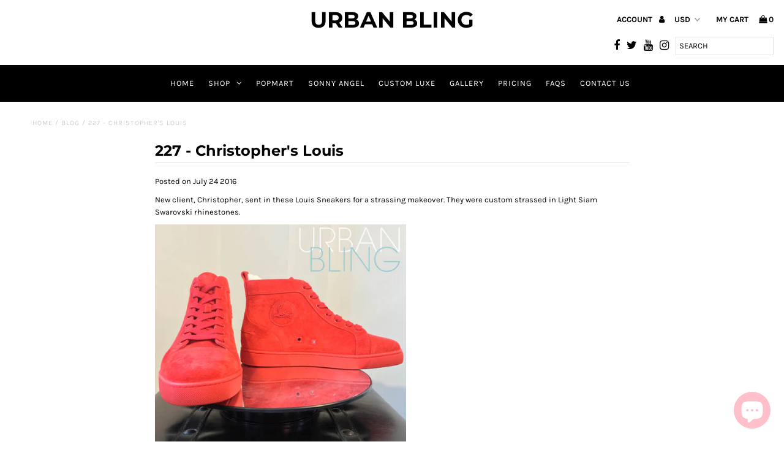

--- FILE ---
content_type: text/plain; charset=utf-8
request_url: https://d-ipv6.mmapiws.com/ant_squire
body_size: 156
content:
urbanbling.com;019bf493-17fb-7555-8070-520a797a8ea0:e38a37525d481fa54cb0f35ceea01977097949b6

--- FILE ---
content_type: text/plain; charset=utf-8
request_url: https://d-ipv6.mmapiws.com/ant_squire
body_size: -25
content:
urbanbling.com;019bf493-180c-7555-bc6e-f5ebc9d8e537:b0193fe48c31742fd969c286118f763f6488c57e